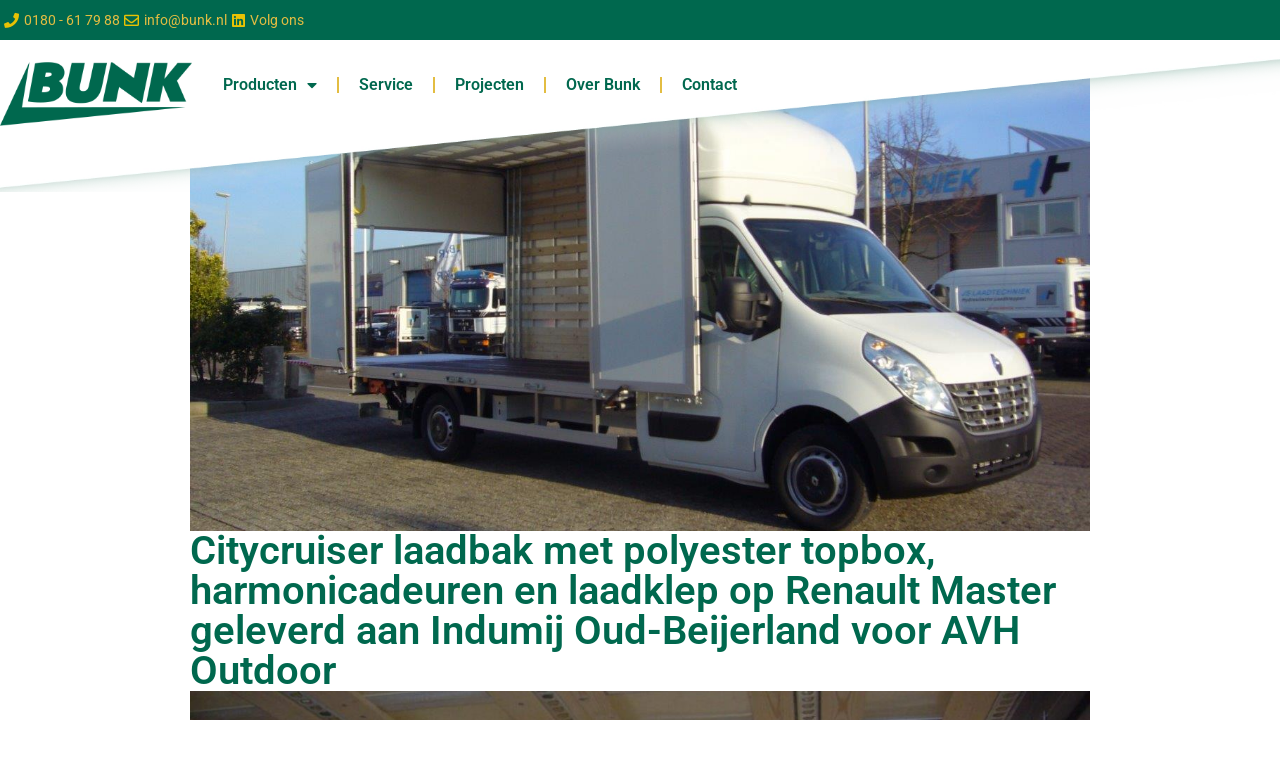

--- FILE ---
content_type: text/html; charset=UTF-8
request_url: https://www.bunk.nl/citycruiser-laadbak-met-polyester-topbox-harmonicadeuren-en-laadklep-op-renault-master-geleverd-aan-indumij-oud-beijerland-voor-avh-outdoor/
body_size: 11784
content:
<!doctype html>
<html lang="nl-NL">
<head>
	<meta charset="UTF-8">
	<meta name="viewport" content="width=device-width, initial-scale=1">
	<link rel="profile" href="https://gmpg.org/xfn/11">
	<title>Citycruiser laadbak met polyester topbox, harmonicadeuren en laadklep op Renault Master geleverd aan Indumij Oud-Beijerland voor AVH Outdoor &#8211; Bunk</title>
<meta name='robots' content='max-image-preview:large' />
	<style>img:is([sizes="auto" i], [sizes^="auto," i]) { contain-intrinsic-size: 3000px 1500px }</style>
	<link rel="alternate" type="application/rss+xml" title="Bunk &raquo; feed" href="https://www.bunk.nl/feed/" />
<link rel="alternate" type="application/rss+xml" title="Bunk &raquo; reacties feed" href="https://www.bunk.nl/comments/feed/" />
<link rel="alternate" type="application/rss+xml" title="Bunk &raquo; Citycruiser laadbak met polyester topbox, harmonicadeuren en laadklep op Renault Master geleverd aan Indumij Oud-Beijerland voor AVH Outdoor reacties feed" href="https://www.bunk.nl/citycruiser-laadbak-met-polyester-topbox-harmonicadeuren-en-laadklep-op-renault-master-geleverd-aan-indumij-oud-beijerland-voor-avh-outdoor/feed/" />
<script>
window._wpemojiSettings = {"baseUrl":"https:\/\/s.w.org\/images\/core\/emoji\/16.0.1\/72x72\/","ext":".png","svgUrl":"https:\/\/s.w.org\/images\/core\/emoji\/16.0.1\/svg\/","svgExt":".svg","source":{"concatemoji":"https:\/\/www.bunk.nl\/wp-includes\/js\/wp-emoji-release.min.js?ver=6.8.3"}};
/*! This file is auto-generated */
!function(s,n){var o,i,e;function c(e){try{var t={supportTests:e,timestamp:(new Date).valueOf()};sessionStorage.setItem(o,JSON.stringify(t))}catch(e){}}function p(e,t,n){e.clearRect(0,0,e.canvas.width,e.canvas.height),e.fillText(t,0,0);var t=new Uint32Array(e.getImageData(0,0,e.canvas.width,e.canvas.height).data),a=(e.clearRect(0,0,e.canvas.width,e.canvas.height),e.fillText(n,0,0),new Uint32Array(e.getImageData(0,0,e.canvas.width,e.canvas.height).data));return t.every(function(e,t){return e===a[t]})}function u(e,t){e.clearRect(0,0,e.canvas.width,e.canvas.height),e.fillText(t,0,0);for(var n=e.getImageData(16,16,1,1),a=0;a<n.data.length;a++)if(0!==n.data[a])return!1;return!0}function f(e,t,n,a){switch(t){case"flag":return n(e,"\ud83c\udff3\ufe0f\u200d\u26a7\ufe0f","\ud83c\udff3\ufe0f\u200b\u26a7\ufe0f")?!1:!n(e,"\ud83c\udde8\ud83c\uddf6","\ud83c\udde8\u200b\ud83c\uddf6")&&!n(e,"\ud83c\udff4\udb40\udc67\udb40\udc62\udb40\udc65\udb40\udc6e\udb40\udc67\udb40\udc7f","\ud83c\udff4\u200b\udb40\udc67\u200b\udb40\udc62\u200b\udb40\udc65\u200b\udb40\udc6e\u200b\udb40\udc67\u200b\udb40\udc7f");case"emoji":return!a(e,"\ud83e\udedf")}return!1}function g(e,t,n,a){var r="undefined"!=typeof WorkerGlobalScope&&self instanceof WorkerGlobalScope?new OffscreenCanvas(300,150):s.createElement("canvas"),o=r.getContext("2d",{willReadFrequently:!0}),i=(o.textBaseline="top",o.font="600 32px Arial",{});return e.forEach(function(e){i[e]=t(o,e,n,a)}),i}function t(e){var t=s.createElement("script");t.src=e,t.defer=!0,s.head.appendChild(t)}"undefined"!=typeof Promise&&(o="wpEmojiSettingsSupports",i=["flag","emoji"],n.supports={everything:!0,everythingExceptFlag:!0},e=new Promise(function(e){s.addEventListener("DOMContentLoaded",e,{once:!0})}),new Promise(function(t){var n=function(){try{var e=JSON.parse(sessionStorage.getItem(o));if("object"==typeof e&&"number"==typeof e.timestamp&&(new Date).valueOf()<e.timestamp+604800&&"object"==typeof e.supportTests)return e.supportTests}catch(e){}return null}();if(!n){if("undefined"!=typeof Worker&&"undefined"!=typeof OffscreenCanvas&&"undefined"!=typeof URL&&URL.createObjectURL&&"undefined"!=typeof Blob)try{var e="postMessage("+g.toString()+"("+[JSON.stringify(i),f.toString(),p.toString(),u.toString()].join(",")+"));",a=new Blob([e],{type:"text/javascript"}),r=new Worker(URL.createObjectURL(a),{name:"wpTestEmojiSupports"});return void(r.onmessage=function(e){c(n=e.data),r.terminate(),t(n)})}catch(e){}c(n=g(i,f,p,u))}t(n)}).then(function(e){for(var t in e)n.supports[t]=e[t],n.supports.everything=n.supports.everything&&n.supports[t],"flag"!==t&&(n.supports.everythingExceptFlag=n.supports.everythingExceptFlag&&n.supports[t]);n.supports.everythingExceptFlag=n.supports.everythingExceptFlag&&!n.supports.flag,n.DOMReady=!1,n.readyCallback=function(){n.DOMReady=!0}}).then(function(){return e}).then(function(){var e;n.supports.everything||(n.readyCallback(),(e=n.source||{}).concatemoji?t(e.concatemoji):e.wpemoji&&e.twemoji&&(t(e.twemoji),t(e.wpemoji)))}))}((window,document),window._wpemojiSettings);
</script>
<style id='wp-emoji-styles-inline-css'>

	img.wp-smiley, img.emoji {
		display: inline !important;
		border: none !important;
		box-shadow: none !important;
		height: 1em !important;
		width: 1em !important;
		margin: 0 0.07em !important;
		vertical-align: -0.1em !important;
		background: none !important;
		padding: 0 !important;
	}
</style>
<link rel='stylesheet' id='wp-block-library-css' href='https://www.bunk.nl/wp-includes/css/dist/block-library/style.min.css?ver=6.8.3' media='all' />
<style id='global-styles-inline-css'>
:root{--wp--preset--aspect-ratio--square: 1;--wp--preset--aspect-ratio--4-3: 4/3;--wp--preset--aspect-ratio--3-4: 3/4;--wp--preset--aspect-ratio--3-2: 3/2;--wp--preset--aspect-ratio--2-3: 2/3;--wp--preset--aspect-ratio--16-9: 16/9;--wp--preset--aspect-ratio--9-16: 9/16;--wp--preset--color--black: #000000;--wp--preset--color--cyan-bluish-gray: #abb8c3;--wp--preset--color--white: #ffffff;--wp--preset--color--pale-pink: #f78da7;--wp--preset--color--vivid-red: #cf2e2e;--wp--preset--color--luminous-vivid-orange: #ff6900;--wp--preset--color--luminous-vivid-amber: #fcb900;--wp--preset--color--light-green-cyan: #7bdcb5;--wp--preset--color--vivid-green-cyan: #00d084;--wp--preset--color--pale-cyan-blue: #8ed1fc;--wp--preset--color--vivid-cyan-blue: #0693e3;--wp--preset--color--vivid-purple: #9b51e0;--wp--preset--gradient--vivid-cyan-blue-to-vivid-purple: linear-gradient(135deg,rgba(6,147,227,1) 0%,rgb(155,81,224) 100%);--wp--preset--gradient--light-green-cyan-to-vivid-green-cyan: linear-gradient(135deg,rgb(122,220,180) 0%,rgb(0,208,130) 100%);--wp--preset--gradient--luminous-vivid-amber-to-luminous-vivid-orange: linear-gradient(135deg,rgba(252,185,0,1) 0%,rgba(255,105,0,1) 100%);--wp--preset--gradient--luminous-vivid-orange-to-vivid-red: linear-gradient(135deg,rgba(255,105,0,1) 0%,rgb(207,46,46) 100%);--wp--preset--gradient--very-light-gray-to-cyan-bluish-gray: linear-gradient(135deg,rgb(238,238,238) 0%,rgb(169,184,195) 100%);--wp--preset--gradient--cool-to-warm-spectrum: linear-gradient(135deg,rgb(74,234,220) 0%,rgb(151,120,209) 20%,rgb(207,42,186) 40%,rgb(238,44,130) 60%,rgb(251,105,98) 80%,rgb(254,248,76) 100%);--wp--preset--gradient--blush-light-purple: linear-gradient(135deg,rgb(255,206,236) 0%,rgb(152,150,240) 100%);--wp--preset--gradient--blush-bordeaux: linear-gradient(135deg,rgb(254,205,165) 0%,rgb(254,45,45) 50%,rgb(107,0,62) 100%);--wp--preset--gradient--luminous-dusk: linear-gradient(135deg,rgb(255,203,112) 0%,rgb(199,81,192) 50%,rgb(65,88,208) 100%);--wp--preset--gradient--pale-ocean: linear-gradient(135deg,rgb(255,245,203) 0%,rgb(182,227,212) 50%,rgb(51,167,181) 100%);--wp--preset--gradient--electric-grass: linear-gradient(135deg,rgb(202,248,128) 0%,rgb(113,206,126) 100%);--wp--preset--gradient--midnight: linear-gradient(135deg,rgb(2,3,129) 0%,rgb(40,116,252) 100%);--wp--preset--font-size--small: 13px;--wp--preset--font-size--medium: 20px;--wp--preset--font-size--large: 36px;--wp--preset--font-size--x-large: 42px;--wp--preset--spacing--20: 0.44rem;--wp--preset--spacing--30: 0.67rem;--wp--preset--spacing--40: 1rem;--wp--preset--spacing--50: 1.5rem;--wp--preset--spacing--60: 2.25rem;--wp--preset--spacing--70: 3.38rem;--wp--preset--spacing--80: 5.06rem;--wp--preset--shadow--natural: 6px 6px 9px rgba(0, 0, 0, 0.2);--wp--preset--shadow--deep: 12px 12px 50px rgba(0, 0, 0, 0.4);--wp--preset--shadow--sharp: 6px 6px 0px rgba(0, 0, 0, 0.2);--wp--preset--shadow--outlined: 6px 6px 0px -3px rgba(255, 255, 255, 1), 6px 6px rgba(0, 0, 0, 1);--wp--preset--shadow--crisp: 6px 6px 0px rgba(0, 0, 0, 1);}:root { --wp--style--global--content-size: 800px;--wp--style--global--wide-size: 1200px; }:where(body) { margin: 0; }.wp-site-blocks > .alignleft { float: left; margin-right: 2em; }.wp-site-blocks > .alignright { float: right; margin-left: 2em; }.wp-site-blocks > .aligncenter { justify-content: center; margin-left: auto; margin-right: auto; }:where(.wp-site-blocks) > * { margin-block-start: 24px; margin-block-end: 0; }:where(.wp-site-blocks) > :first-child { margin-block-start: 0; }:where(.wp-site-blocks) > :last-child { margin-block-end: 0; }:root { --wp--style--block-gap: 24px; }:root :where(.is-layout-flow) > :first-child{margin-block-start: 0;}:root :where(.is-layout-flow) > :last-child{margin-block-end: 0;}:root :where(.is-layout-flow) > *{margin-block-start: 24px;margin-block-end: 0;}:root :where(.is-layout-constrained) > :first-child{margin-block-start: 0;}:root :where(.is-layout-constrained) > :last-child{margin-block-end: 0;}:root :where(.is-layout-constrained) > *{margin-block-start: 24px;margin-block-end: 0;}:root :where(.is-layout-flex){gap: 24px;}:root :where(.is-layout-grid){gap: 24px;}.is-layout-flow > .alignleft{float: left;margin-inline-start: 0;margin-inline-end: 2em;}.is-layout-flow > .alignright{float: right;margin-inline-start: 2em;margin-inline-end: 0;}.is-layout-flow > .aligncenter{margin-left: auto !important;margin-right: auto !important;}.is-layout-constrained > .alignleft{float: left;margin-inline-start: 0;margin-inline-end: 2em;}.is-layout-constrained > .alignright{float: right;margin-inline-start: 2em;margin-inline-end: 0;}.is-layout-constrained > .aligncenter{margin-left: auto !important;margin-right: auto !important;}.is-layout-constrained > :where(:not(.alignleft):not(.alignright):not(.alignfull)){max-width: var(--wp--style--global--content-size);margin-left: auto !important;margin-right: auto !important;}.is-layout-constrained > .alignwide{max-width: var(--wp--style--global--wide-size);}body .is-layout-flex{display: flex;}.is-layout-flex{flex-wrap: wrap;align-items: center;}.is-layout-flex > :is(*, div){margin: 0;}body .is-layout-grid{display: grid;}.is-layout-grid > :is(*, div){margin: 0;}body{padding-top: 0px;padding-right: 0px;padding-bottom: 0px;padding-left: 0px;}a:where(:not(.wp-element-button)){text-decoration: underline;}:root :where(.wp-element-button, .wp-block-button__link){background-color: #32373c;border-width: 0;color: #fff;font-family: inherit;font-size: inherit;line-height: inherit;padding: calc(0.667em + 2px) calc(1.333em + 2px);text-decoration: none;}.has-black-color{color: var(--wp--preset--color--black) !important;}.has-cyan-bluish-gray-color{color: var(--wp--preset--color--cyan-bluish-gray) !important;}.has-white-color{color: var(--wp--preset--color--white) !important;}.has-pale-pink-color{color: var(--wp--preset--color--pale-pink) !important;}.has-vivid-red-color{color: var(--wp--preset--color--vivid-red) !important;}.has-luminous-vivid-orange-color{color: var(--wp--preset--color--luminous-vivid-orange) !important;}.has-luminous-vivid-amber-color{color: var(--wp--preset--color--luminous-vivid-amber) !important;}.has-light-green-cyan-color{color: var(--wp--preset--color--light-green-cyan) !important;}.has-vivid-green-cyan-color{color: var(--wp--preset--color--vivid-green-cyan) !important;}.has-pale-cyan-blue-color{color: var(--wp--preset--color--pale-cyan-blue) !important;}.has-vivid-cyan-blue-color{color: var(--wp--preset--color--vivid-cyan-blue) !important;}.has-vivid-purple-color{color: var(--wp--preset--color--vivid-purple) !important;}.has-black-background-color{background-color: var(--wp--preset--color--black) !important;}.has-cyan-bluish-gray-background-color{background-color: var(--wp--preset--color--cyan-bluish-gray) !important;}.has-white-background-color{background-color: var(--wp--preset--color--white) !important;}.has-pale-pink-background-color{background-color: var(--wp--preset--color--pale-pink) !important;}.has-vivid-red-background-color{background-color: var(--wp--preset--color--vivid-red) !important;}.has-luminous-vivid-orange-background-color{background-color: var(--wp--preset--color--luminous-vivid-orange) !important;}.has-luminous-vivid-amber-background-color{background-color: var(--wp--preset--color--luminous-vivid-amber) !important;}.has-light-green-cyan-background-color{background-color: var(--wp--preset--color--light-green-cyan) !important;}.has-vivid-green-cyan-background-color{background-color: var(--wp--preset--color--vivid-green-cyan) !important;}.has-pale-cyan-blue-background-color{background-color: var(--wp--preset--color--pale-cyan-blue) !important;}.has-vivid-cyan-blue-background-color{background-color: var(--wp--preset--color--vivid-cyan-blue) !important;}.has-vivid-purple-background-color{background-color: var(--wp--preset--color--vivid-purple) !important;}.has-black-border-color{border-color: var(--wp--preset--color--black) !important;}.has-cyan-bluish-gray-border-color{border-color: var(--wp--preset--color--cyan-bluish-gray) !important;}.has-white-border-color{border-color: var(--wp--preset--color--white) !important;}.has-pale-pink-border-color{border-color: var(--wp--preset--color--pale-pink) !important;}.has-vivid-red-border-color{border-color: var(--wp--preset--color--vivid-red) !important;}.has-luminous-vivid-orange-border-color{border-color: var(--wp--preset--color--luminous-vivid-orange) !important;}.has-luminous-vivid-amber-border-color{border-color: var(--wp--preset--color--luminous-vivid-amber) !important;}.has-light-green-cyan-border-color{border-color: var(--wp--preset--color--light-green-cyan) !important;}.has-vivid-green-cyan-border-color{border-color: var(--wp--preset--color--vivid-green-cyan) !important;}.has-pale-cyan-blue-border-color{border-color: var(--wp--preset--color--pale-cyan-blue) !important;}.has-vivid-cyan-blue-border-color{border-color: var(--wp--preset--color--vivid-cyan-blue) !important;}.has-vivid-purple-border-color{border-color: var(--wp--preset--color--vivid-purple) !important;}.has-vivid-cyan-blue-to-vivid-purple-gradient-background{background: var(--wp--preset--gradient--vivid-cyan-blue-to-vivid-purple) !important;}.has-light-green-cyan-to-vivid-green-cyan-gradient-background{background: var(--wp--preset--gradient--light-green-cyan-to-vivid-green-cyan) !important;}.has-luminous-vivid-amber-to-luminous-vivid-orange-gradient-background{background: var(--wp--preset--gradient--luminous-vivid-amber-to-luminous-vivid-orange) !important;}.has-luminous-vivid-orange-to-vivid-red-gradient-background{background: var(--wp--preset--gradient--luminous-vivid-orange-to-vivid-red) !important;}.has-very-light-gray-to-cyan-bluish-gray-gradient-background{background: var(--wp--preset--gradient--very-light-gray-to-cyan-bluish-gray) !important;}.has-cool-to-warm-spectrum-gradient-background{background: var(--wp--preset--gradient--cool-to-warm-spectrum) !important;}.has-blush-light-purple-gradient-background{background: var(--wp--preset--gradient--blush-light-purple) !important;}.has-blush-bordeaux-gradient-background{background: var(--wp--preset--gradient--blush-bordeaux) !important;}.has-luminous-dusk-gradient-background{background: var(--wp--preset--gradient--luminous-dusk) !important;}.has-pale-ocean-gradient-background{background: var(--wp--preset--gradient--pale-ocean) !important;}.has-electric-grass-gradient-background{background: var(--wp--preset--gradient--electric-grass) !important;}.has-midnight-gradient-background{background: var(--wp--preset--gradient--midnight) !important;}.has-small-font-size{font-size: var(--wp--preset--font-size--small) !important;}.has-medium-font-size{font-size: var(--wp--preset--font-size--medium) !important;}.has-large-font-size{font-size: var(--wp--preset--font-size--large) !important;}.has-x-large-font-size{font-size: var(--wp--preset--font-size--x-large) !important;}
:root :where(.wp-block-pullquote){font-size: 1.5em;line-height: 1.6;}
</style>
<link rel='stylesheet' id='wpa-css-css' href='https://www.bunk.nl/wp-content/plugins/honeypot/includes/css/wpa.css?ver=2.3.04' media='all' />
<link rel='stylesheet' id='hello-elementor-css' href='https://www.bunk.nl/wp-content/themes/hello-elementor/assets/css/reset.css?ver=3.4.6' media='all' />
<link rel='stylesheet' id='hello-elementor-theme-style-css' href='https://www.bunk.nl/wp-content/themes/hello-elementor/assets/css/theme.css?ver=3.4.6' media='all' />
<link rel='stylesheet' id='hello-elementor-header-footer-css' href='https://www.bunk.nl/wp-content/themes/hello-elementor/assets/css/header-footer.css?ver=3.4.6' media='all' />
<link rel='stylesheet' id='elementor-frontend-css' href='https://www.bunk.nl/wp-content/plugins/elementor/assets/css/frontend.min.css?ver=3.34.4' media='all' />
<link rel='stylesheet' id='elementor-post-9-css' href='https://www.bunk.nl/wp-content/uploads/elementor/css/post-9.css?ver=1769714251' media='all' />
<link rel='stylesheet' id='widget-icon-list-css' href='https://www.bunk.nl/wp-content/plugins/elementor/assets/css/widget-icon-list.min.css?ver=3.34.4' media='all' />
<link rel='stylesheet' id='widget-image-css' href='https://www.bunk.nl/wp-content/plugins/elementor/assets/css/widget-image.min.css?ver=3.34.4' media='all' />
<link rel='stylesheet' id='widget-nav-menu-css' href='https://www.bunk.nl/wp-content/plugins/elementor-pro/assets/css/widget-nav-menu.min.css?ver=3.34.4' media='all' />
<link rel='stylesheet' id='e-sticky-css' href='https://www.bunk.nl/wp-content/plugins/elementor-pro/assets/css/modules/sticky.min.css?ver=3.34.4' media='all' />
<link rel='stylesheet' id='e-motion-fx-css' href='https://www.bunk.nl/wp-content/plugins/elementor-pro/assets/css/modules/motion-fx.min.css?ver=3.34.4' media='all' />
<link rel='stylesheet' id='e-shapes-css' href='https://www.bunk.nl/wp-content/plugins/elementor/assets/css/conditionals/shapes.min.css?ver=3.34.4' media='all' />
<link rel='stylesheet' id='widget-heading-css' href='https://www.bunk.nl/wp-content/plugins/elementor/assets/css/widget-heading.min.css?ver=3.34.4' media='all' />
<link rel='stylesheet' id='widget-gallery-css' href='https://www.bunk.nl/wp-content/plugins/elementor-pro/assets/css/widget-gallery.min.css?ver=3.34.4' media='all' />
<link rel='stylesheet' id='elementor-gallery-css' href='https://www.bunk.nl/wp-content/plugins/elementor/assets/lib/e-gallery/css/e-gallery.min.css?ver=1.2.0' media='all' />
<link rel='stylesheet' id='e-transitions-css' href='https://www.bunk.nl/wp-content/plugins/elementor-pro/assets/css/conditionals/transitions.min.css?ver=3.34.4' media='all' />
<link rel='stylesheet' id='elementor-icons-css' href='https://www.bunk.nl/wp-content/plugins/elementor/assets/lib/eicons/css/elementor-icons.min.css?ver=5.46.0' media='all' />
<link rel='stylesheet' id='elementor-post-152-css' href='https://www.bunk.nl/wp-content/uploads/elementor/css/post-152.css?ver=1769714251' media='all' />
<link rel='stylesheet' id='elementor-post-410-css' href='https://www.bunk.nl/wp-content/uploads/elementor/css/post-410.css?ver=1769714251' media='all' />
<link rel='stylesheet' id='elementor-post-6411-css' href='https://www.bunk.nl/wp-content/uploads/elementor/css/post-6411.css?ver=1769714298' media='all' />
<link rel='stylesheet' id='hello-elementor-child-style-css' href='https://www.bunk.nl/wp-content/themes/hello-theme-child-master/style.css?ver=1.0.0' media='all' />
<link rel='stylesheet' id='elementor-gf-local-roboto-css' href='https://www.bunk.nl/wp-content/uploads/elementor/google-fonts/css/roboto.css?ver=1744786736' media='all' />
<link rel='stylesheet' id='elementor-gf-local-robotoslab-css' href='https://www.bunk.nl/wp-content/uploads/elementor/google-fonts/css/robotoslab.css?ver=1744786738' media='all' />
<link rel='stylesheet' id='elementor-icons-shared-0-css' href='https://www.bunk.nl/wp-content/plugins/elementor/assets/lib/font-awesome/css/fontawesome.min.css?ver=5.15.3' media='all' />
<link rel='stylesheet' id='elementor-icons-fa-solid-css' href='https://www.bunk.nl/wp-content/plugins/elementor/assets/lib/font-awesome/css/solid.min.css?ver=5.15.3' media='all' />
<link rel='stylesheet' id='elementor-icons-fa-regular-css' href='https://www.bunk.nl/wp-content/plugins/elementor/assets/lib/font-awesome/css/regular.min.css?ver=5.15.3' media='all' />
<link rel='stylesheet' id='elementor-icons-fa-brands-css' href='https://www.bunk.nl/wp-content/plugins/elementor/assets/lib/font-awesome/css/brands.min.css?ver=5.15.3' media='all' />
<script src="https://www.bunk.nl/wp-includes/js/jquery/jquery.min.js?ver=3.7.1" id="jquery-core-js"></script>
<script src="https://www.bunk.nl/wp-includes/js/jquery/jquery-migrate.min.js?ver=3.4.1" id="jquery-migrate-js"></script>
<link rel="https://api.w.org/" href="https://www.bunk.nl/wp-json/" /><link rel="alternate" title="JSON" type="application/json" href="https://www.bunk.nl/wp-json/wp/v2/posts/3617" /><link rel="EditURI" type="application/rsd+xml" title="RSD" href="https://www.bunk.nl/xmlrpc.php?rsd" />
<meta name="generator" content="WordPress 6.8.3" />
<link rel="canonical" href="https://www.bunk.nl/citycruiser-laadbak-met-polyester-topbox-harmonicadeuren-en-laadklep-op-renault-master-geleverd-aan-indumij-oud-beijerland-voor-avh-outdoor/" />
<link rel='shortlink' href='https://www.bunk.nl/?p=3617' />
<link rel="alternate" title="oEmbed (JSON)" type="application/json+oembed" href="https://www.bunk.nl/wp-json/oembed/1.0/embed?url=https%3A%2F%2Fwww.bunk.nl%2Fcitycruiser-laadbak-met-polyester-topbox-harmonicadeuren-en-laadklep-op-renault-master-geleverd-aan-indumij-oud-beijerland-voor-avh-outdoor%2F" />
<link rel="alternate" title="oEmbed (XML)" type="text/xml+oembed" href="https://www.bunk.nl/wp-json/oembed/1.0/embed?url=https%3A%2F%2Fwww.bunk.nl%2Fcitycruiser-laadbak-met-polyester-topbox-harmonicadeuren-en-laadklep-op-renault-master-geleverd-aan-indumij-oud-beijerland-voor-avh-outdoor%2F&#038;format=xml" />
<meta name="generator" content="Elementor 3.34.4; features: additional_custom_breakpoints; settings: css_print_method-external, google_font-enabled, font_display-auto">
			<style>
				.e-con.e-parent:nth-of-type(n+4):not(.e-lazyloaded):not(.e-no-lazyload),
				.e-con.e-parent:nth-of-type(n+4):not(.e-lazyloaded):not(.e-no-lazyload) * {
					background-image: none !important;
				}
				@media screen and (max-height: 1024px) {
					.e-con.e-parent:nth-of-type(n+3):not(.e-lazyloaded):not(.e-no-lazyload),
					.e-con.e-parent:nth-of-type(n+3):not(.e-lazyloaded):not(.e-no-lazyload) * {
						background-image: none !important;
					}
				}
				@media screen and (max-height: 640px) {
					.e-con.e-parent:nth-of-type(n+2):not(.e-lazyloaded):not(.e-no-lazyload),
					.e-con.e-parent:nth-of-type(n+2):not(.e-lazyloaded):not(.e-no-lazyload) * {
						background-image: none !important;
					}
				}
			</style>
			<link rel="icon" href="https://www.bunk.nl/wp-content/uploads/2025/01/cropped-bunk-carrosserie-en-wagenbouw-2-32x32.png" sizes="32x32" />
<link rel="icon" href="https://www.bunk.nl/wp-content/uploads/2025/01/cropped-bunk-carrosserie-en-wagenbouw-2-192x192.png" sizes="192x192" />
<link rel="apple-touch-icon" href="https://www.bunk.nl/wp-content/uploads/2025/01/cropped-bunk-carrosserie-en-wagenbouw-2-180x180.png" />
<meta name="msapplication-TileImage" content="https://www.bunk.nl/wp-content/uploads/2025/01/cropped-bunk-carrosserie-en-wagenbouw-2-270x270.png" />
</head>
<body class="wp-singular post-template-default single single-post postid-3617 single-format-standard wp-custom-logo wp-embed-responsive wp-theme-hello-elementor wp-child-theme-hello-theme-child-master hello-elementor-default elementor-default elementor-kit-9 elementor-page-6411">


<a class="skip-link screen-reader-text" href="#content">Ga naar de inhoud</a>

		<header data-elementor-type="header" data-elementor-id="152" class="elementor elementor-152 elementor-location-header" data-elementor-post-type="elementor_library">
			<div class="elementor-element elementor-element-917cfd8 elementor-hidden-mobile e-flex e-con-boxed e-con e-parent" data-id="917cfd8" data-element_type="container" data-settings="{&quot;background_background&quot;:&quot;classic&quot;}">
					<div class="e-con-inner">
		<div class="elementor-element elementor-element-eb37f3e e-con-full e-flex e-con e-child" data-id="eb37f3e" data-element_type="container">
				<div class="elementor-element elementor-element-4738331 elementor-icon-list--layout-inline elementor-mobile-align-center elementor-hidden-phone elementor-align-end elementor-list-item-link-full_width elementor-widget elementor-widget-icon-list" data-id="4738331" data-element_type="widget" data-widget_type="icon-list.default">
				<div class="elementor-widget-container">
							<ul class="elementor-icon-list-items elementor-inline-items">
							<li class="elementor-icon-list-item elementor-inline-item">
											<a href="tel:0180617988">

												<span class="elementor-icon-list-icon">
							<i aria-hidden="true" class="fas fa-phone"></i>						</span>
										<span class="elementor-icon-list-text">0180 - 61 79 88</span>
											</a>
									</li>
								<li class="elementor-icon-list-item elementor-inline-item">
											<a href="mailto:info@bunk.nl">

												<span class="elementor-icon-list-icon">
							<i aria-hidden="true" class="far fa-envelope"></i>						</span>
										<span class="elementor-icon-list-text">info@bunk.nl</span>
											</a>
									</li>
								<li class="elementor-icon-list-item elementor-inline-item">
											<a href="https://www.linkedin.com/company/bunk-carrosserie-&#038;wagenbouw-bv" target="_blank">

												<span class="elementor-icon-list-icon">
							<i aria-hidden="true" class="fab fa-linkedin"></i>						</span>
										<span class="elementor-icon-list-text">Volg ons</span>
											</a>
									</li>
						</ul>
						</div>
				</div>
				</div>
					</div>
				</div>
		<div class="elementor-element elementor-element-9885f4b e-flex e-con-boxed e-con e-parent" data-id="9885f4b" data-element_type="container" data-settings="{&quot;sticky&quot;:&quot;top&quot;,&quot;background_background&quot;:&quot;classic&quot;,&quot;background_motion_fx_motion_fx_scrolling&quot;:&quot;yes&quot;,&quot;background_motion_fx_range&quot;:&quot;page&quot;,&quot;background_motion_fx_devices&quot;:[&quot;desktop&quot;,&quot;tablet&quot;,&quot;mobile&quot;],&quot;sticky_on&quot;:[&quot;desktop&quot;,&quot;tablet&quot;,&quot;mobile&quot;],&quot;sticky_offset&quot;:0,&quot;sticky_effects_offset&quot;:0,&quot;sticky_anchor_link_offset&quot;:0}">
					<div class="e-con-inner">
		<div class="elementor-element elementor-element-405abe6 e-con-full e-flex e-con e-child" data-id="405abe6" data-element_type="container">
		<div class="elementor-element elementor-element-db2d115 e-con-full e-flex e-con e-child" data-id="db2d115" data-element_type="container">
				<div class="elementor-element elementor-element-6f38b7a elementor-widget elementor-widget-theme-site-logo elementor-widget-image" data-id="6f38b7a" data-element_type="widget" data-widget_type="theme-site-logo.default">
				<div class="elementor-widget-container">
											<a href="https://www.bunk.nl">
			<img fetchpriority="high" width="546" height="182" src="https://www.bunk.nl/wp-content/uploads/2022/11/Logo-Bunk.png" class="attachment-full size-full wp-image-18" alt="" srcset="https://www.bunk.nl/wp-content/uploads/2022/11/Logo-Bunk.png 546w, https://www.bunk.nl/wp-content/uploads/2022/11/Logo-Bunk-300x100.png 300w" sizes="(max-width: 546px) 100vw, 546px" />				</a>
											</div>
				</div>
				</div>
		<div class="elementor-element elementor-element-2f6e01d e-con-full e-flex e-con e-child" data-id="2f6e01d" data-element_type="container">
				<div class="elementor-element elementor-element-e91fe04 elementor-nav-menu--dropdown-tablet elementor-nav-menu__text-align-aside elementor-nav-menu--toggle elementor-nav-menu--burger elementor-widget elementor-widget-nav-menu" data-id="e91fe04" data-element_type="widget" data-settings="{&quot;layout&quot;:&quot;horizontal&quot;,&quot;submenu_icon&quot;:{&quot;value&quot;:&quot;&lt;i class=\&quot;fas fa-caret-down\&quot; aria-hidden=\&quot;true\&quot;&gt;&lt;\/i&gt;&quot;,&quot;library&quot;:&quot;fa-solid&quot;},&quot;toggle&quot;:&quot;burger&quot;}" data-widget_type="nav-menu.default">
				<div class="elementor-widget-container">
								<nav aria-label="Menu" class="elementor-nav-menu--main elementor-nav-menu__container elementor-nav-menu--layout-horizontal e--pointer-underline e--animation-fade">
				<ul id="menu-1-e91fe04" class="elementor-nav-menu"><li class="menu-item menu-item-type-post_type menu-item-object-page menu-item-has-children menu-item-652"><a href="https://www.bunk.nl/producten/" class="elementor-item">Producten</a>
<ul class="sub-menu elementor-nav-menu--dropdown">
	<li class="menu-item menu-item-type-post_type menu-item-object-leveringsprogramma menu-item-574"><a href="https://www.bunk.nl/leveringsprogramma/aanhangwagens/" class="elementor-sub-item">Aanhangwagens</a></li>
	<li class="menu-item menu-item-type-post_type menu-item-object-leveringsprogramma menu-item-1309"><a href="https://www.bunk.nl/leveringsprogramma/be-opleggers/" class="elementor-sub-item">BE opleggers</a></li>
	<li class="menu-item menu-item-type-post_type menu-item-object-leveringsprogramma menu-item-1317"><a href="https://www.bunk.nl/leveringsprogramma/elektrische-voertuigen/" class="elementor-sub-item">Elektrische voertuig­en</a></li>
	<li class="menu-item menu-item-type-post_type menu-item-object-leveringsprogramma menu-item-1310"><a href="https://www.bunk.nl/leveringsprogramma/plussystemen-clixtar/" class="elementor-sub-item">Plussystemen/Clixtar</a></li>
	<li class="menu-item menu-item-type-post_type menu-item-object-leveringsprogramma menu-item-1311"><a href="https://www.bunk.nl/leveringsprogramma/citybox/" class="elementor-sub-item">CityBOX</a></li>
	<li class="menu-item menu-item-type-post_type menu-item-object-leveringsprogramma menu-item-1312"><a href="https://www.bunk.nl/leveringsprogramma/gesloten-laadbakken/" class="elementor-sub-item">Gesloten laadbakken</a></li>
	<li class="menu-item menu-item-type-post_type menu-item-object-leveringsprogramma menu-item-1313"><a href="https://www.bunk.nl/leveringsprogramma/open-laadbakken/" class="elementor-sub-item">Open laadbakken</a></li>
	<li class="menu-item menu-item-type-post_type menu-item-object-leveringsprogramma menu-item-1314"><a href="https://www.bunk.nl/leveringsprogramma/geconditioneerd-vervoer/" class="elementor-sub-item">Geconditioneerd vervoer</a></li>
	<li class="menu-item menu-item-type-post_type menu-item-object-leveringsprogramma menu-item-1315"><a href="https://www.bunk.nl/leveringsprogramma/laadkleppen/" class="elementor-sub-item">Laadkleppen</a></li>
	<li class="menu-item menu-item-type-post_type menu-item-object-leveringsprogramma menu-item-1316"><a href="https://www.bunk.nl/leveringsprogramma/specials/" class="elementor-sub-item">Specials</a></li>
</ul>
</li>
<li class="menu-item menu-item-type-post_type menu-item-object-page menu-item-662"><a href="https://www.bunk.nl/service/" class="elementor-item">Service</a></li>
<li class="menu-item menu-item-type-post_type menu-item-object-page menu-item-1059"><a href="https://www.bunk.nl/projecten/" class="elementor-item">Projecten</a></li>
<li class="menu-item menu-item-type-post_type menu-item-object-page menu-item-632"><a href="https://www.bunk.nl/over-bunk/" class="elementor-item">Over Bunk</a></li>
<li class="menu-item menu-item-type-post_type menu-item-object-page menu-item-619"><a href="https://www.bunk.nl/contact/" class="elementor-item">Contact</a></li>
</ul>			</nav>
					<div class="elementor-menu-toggle" role="button" tabindex="0" aria-label="Menu toggle" aria-expanded="false">
			<i aria-hidden="true" role="presentation" class="elementor-menu-toggle__icon--open eicon-menu-bar"></i><i aria-hidden="true" role="presentation" class="elementor-menu-toggle__icon--close eicon-close"></i>		</div>
					<nav class="elementor-nav-menu--dropdown elementor-nav-menu__container" aria-hidden="true">
				<ul id="menu-2-e91fe04" class="elementor-nav-menu"><li class="menu-item menu-item-type-post_type menu-item-object-page menu-item-has-children menu-item-652"><a href="https://www.bunk.nl/producten/" class="elementor-item" tabindex="-1">Producten</a>
<ul class="sub-menu elementor-nav-menu--dropdown">
	<li class="menu-item menu-item-type-post_type menu-item-object-leveringsprogramma menu-item-574"><a href="https://www.bunk.nl/leveringsprogramma/aanhangwagens/" class="elementor-sub-item" tabindex="-1">Aanhangwagens</a></li>
	<li class="menu-item menu-item-type-post_type menu-item-object-leveringsprogramma menu-item-1309"><a href="https://www.bunk.nl/leveringsprogramma/be-opleggers/" class="elementor-sub-item" tabindex="-1">BE opleggers</a></li>
	<li class="menu-item menu-item-type-post_type menu-item-object-leveringsprogramma menu-item-1317"><a href="https://www.bunk.nl/leveringsprogramma/elektrische-voertuigen/" class="elementor-sub-item" tabindex="-1">Elektrische voertuig­en</a></li>
	<li class="menu-item menu-item-type-post_type menu-item-object-leveringsprogramma menu-item-1310"><a href="https://www.bunk.nl/leveringsprogramma/plussystemen-clixtar/" class="elementor-sub-item" tabindex="-1">Plussystemen/Clixtar</a></li>
	<li class="menu-item menu-item-type-post_type menu-item-object-leveringsprogramma menu-item-1311"><a href="https://www.bunk.nl/leveringsprogramma/citybox/" class="elementor-sub-item" tabindex="-1">CityBOX</a></li>
	<li class="menu-item menu-item-type-post_type menu-item-object-leveringsprogramma menu-item-1312"><a href="https://www.bunk.nl/leveringsprogramma/gesloten-laadbakken/" class="elementor-sub-item" tabindex="-1">Gesloten laadbakken</a></li>
	<li class="menu-item menu-item-type-post_type menu-item-object-leveringsprogramma menu-item-1313"><a href="https://www.bunk.nl/leveringsprogramma/open-laadbakken/" class="elementor-sub-item" tabindex="-1">Open laadbakken</a></li>
	<li class="menu-item menu-item-type-post_type menu-item-object-leveringsprogramma menu-item-1314"><a href="https://www.bunk.nl/leveringsprogramma/geconditioneerd-vervoer/" class="elementor-sub-item" tabindex="-1">Geconditioneerd vervoer</a></li>
	<li class="menu-item menu-item-type-post_type menu-item-object-leveringsprogramma menu-item-1315"><a href="https://www.bunk.nl/leveringsprogramma/laadkleppen/" class="elementor-sub-item" tabindex="-1">Laadkleppen</a></li>
	<li class="menu-item menu-item-type-post_type menu-item-object-leveringsprogramma menu-item-1316"><a href="https://www.bunk.nl/leveringsprogramma/specials/" class="elementor-sub-item" tabindex="-1">Specials</a></li>
</ul>
</li>
<li class="menu-item menu-item-type-post_type menu-item-object-page menu-item-662"><a href="https://www.bunk.nl/service/" class="elementor-item" tabindex="-1">Service</a></li>
<li class="menu-item menu-item-type-post_type menu-item-object-page menu-item-1059"><a href="https://www.bunk.nl/projecten/" class="elementor-item" tabindex="-1">Projecten</a></li>
<li class="menu-item menu-item-type-post_type menu-item-object-page menu-item-632"><a href="https://www.bunk.nl/over-bunk/" class="elementor-item" tabindex="-1">Over Bunk</a></li>
<li class="menu-item menu-item-type-post_type menu-item-object-page menu-item-619"><a href="https://www.bunk.nl/contact/" class="elementor-item" tabindex="-1">Contact</a></li>
</ul>			</nav>
						</div>
				</div>
				</div>
				</div>
					</div>
				</div>
				</header>
				<div data-elementor-type="single-post" data-elementor-id="6411" class="elementor elementor-6411 elementor-location-single post-3617 post type-post status-publish format-standard has-post-thumbnail hentry category-gesloten-laadbak" data-elementor-post-type="elementor_library">
			<div class="elementor-element elementor-element-c2633fe e-flex e-con-boxed e-con e-parent" data-id="c2633fe" data-element_type="container">
					<div class="e-con-inner">
				<div class="elementor-element elementor-element-846ecb5 elementor-widget elementor-widget-theme-post-featured-image elementor-widget-image" data-id="846ecb5" data-element_type="widget" data-widget_type="theme-post-featured-image.default">
				<div class="elementor-widget-container">
															<img width="1280" height="960" src="https://www.bunk.nl/wp-content/uploads/2013/12/avh-outdoor-7.jpg" class="attachment-full size-full wp-image-3624" alt="" srcset="https://www.bunk.nl/wp-content/uploads/2013/12/avh-outdoor-7.jpg 1280w, https://www.bunk.nl/wp-content/uploads/2013/12/avh-outdoor-7-300x225.jpg 300w, https://www.bunk.nl/wp-content/uploads/2013/12/avh-outdoor-7-1024x768.jpg 1024w, https://www.bunk.nl/wp-content/uploads/2013/12/avh-outdoor-7-768x576.jpg 768w" sizes="(max-width: 1280px) 100vw, 1280px" />															</div>
				</div>
				<div class="elementor-element elementor-element-c2b15e7 elementor-widget elementor-widget-theme-post-title elementor-page-title elementor-widget-heading" data-id="c2b15e7" data-element_type="widget" data-widget_type="theme-post-title.default">
				<div class="elementor-widget-container">
					<h1 class="elementor-heading-title elementor-size-default">Citycruiser laadbak met polyester topbox, harmonicadeuren en laadklep op Renault Master geleverd aan Indumij Oud-Beijerland voor AVH Outdoor</h1>				</div>
				</div>
				<div class="elementor-element elementor-element-cc1e293 elementor-widget elementor-widget-gallery" data-id="cc1e293" data-element_type="widget" data-settings="{&quot;columns&quot;:1,&quot;lazyload&quot;:&quot;yes&quot;,&quot;gallery_layout&quot;:&quot;grid&quot;,&quot;columns_tablet&quot;:2,&quot;columns_mobile&quot;:1,&quot;gap&quot;:{&quot;unit&quot;:&quot;px&quot;,&quot;size&quot;:10,&quot;sizes&quot;:[]},&quot;gap_tablet&quot;:{&quot;unit&quot;:&quot;px&quot;,&quot;size&quot;:10,&quot;sizes&quot;:[]},&quot;gap_mobile&quot;:{&quot;unit&quot;:&quot;px&quot;,&quot;size&quot;:10,&quot;sizes&quot;:[]},&quot;aspect_ratio&quot;:&quot;3:2&quot;,&quot;overlay_background&quot;:&quot;yes&quot;,&quot;content_hover_animation&quot;:&quot;fade-in&quot;}" data-widget_type="gallery.default">
				<div class="elementor-widget-container">
							<div class="elementor-gallery__container">
							<div class="e-gallery-item elementor-gallery-item elementor-animated-content">
					<div class="e-gallery-image elementor-gallery-item__image" data-thumbnail="https://www.bunk.nl/wp-content/uploads/2013/12/avh-outdoor-1-1024x768.jpg" data-width="800" data-height="600" aria-label="" role="img" ></div>
											<div class="elementor-gallery-item__overlay"></div>
														</div>
							<div class="e-gallery-item elementor-gallery-item elementor-animated-content">
					<div class="e-gallery-image elementor-gallery-item__image" data-thumbnail="https://www.bunk.nl/wp-content/uploads/2013/12/avh-outdoor-2-1024x768.jpg" data-width="800" data-height="600" aria-label="" role="img" ></div>
											<div class="elementor-gallery-item__overlay"></div>
														</div>
							<div class="e-gallery-item elementor-gallery-item elementor-animated-content">
					<div class="e-gallery-image elementor-gallery-item__image" data-thumbnail="https://www.bunk.nl/wp-content/uploads/2013/12/avh-outdoor-3-1024x768.jpg" data-width="800" data-height="600" aria-label="" role="img" ></div>
											<div class="elementor-gallery-item__overlay"></div>
														</div>
							<div class="e-gallery-item elementor-gallery-item elementor-animated-content">
					<div class="e-gallery-image elementor-gallery-item__image" data-thumbnail="https://www.bunk.nl/wp-content/uploads/2013/12/avh-outdoor-4-1024x768.jpg" data-width="800" data-height="600" aria-label="" role="img" ></div>
											<div class="elementor-gallery-item__overlay"></div>
														</div>
							<div class="e-gallery-item elementor-gallery-item elementor-animated-content">
					<div class="e-gallery-image elementor-gallery-item__image" data-thumbnail="https://www.bunk.nl/wp-content/uploads/2013/12/avh-outdoor-5-1024x768.jpg" data-width="800" data-height="600" aria-label="" role="img" ></div>
											<div class="elementor-gallery-item__overlay"></div>
														</div>
							<div class="e-gallery-item elementor-gallery-item elementor-animated-content">
					<div class="e-gallery-image elementor-gallery-item__image" data-thumbnail="https://www.bunk.nl/wp-content/uploads/2013/12/avh-outdoor-6-1024x768.jpg" data-width="800" data-height="600" aria-label="" role="img" ></div>
											<div class="elementor-gallery-item__overlay"></div>
														</div>
							<div class="e-gallery-item elementor-gallery-item elementor-animated-content">
					<div class="e-gallery-image elementor-gallery-item__image" data-thumbnail="https://www.bunk.nl/wp-content/uploads/2013/12/avh-outdoor-7-1024x768.jpg" data-width="800" data-height="600" aria-label="" role="img" ></div>
											<div class="elementor-gallery-item__overlay"></div>
														</div>
							<div class="e-gallery-item elementor-gallery-item elementor-animated-content">
					<div class="e-gallery-image elementor-gallery-item__image" data-thumbnail="https://www.bunk.nl/wp-content/uploads/2013/12/avh-outdoor-1-1-1024x768.jpg" data-width="800" data-height="600" aria-label="" role="img" ></div>
											<div class="elementor-gallery-item__overlay"></div>
														</div>
							<div class="e-gallery-item elementor-gallery-item elementor-animated-content">
					<div class="e-gallery-image elementor-gallery-item__image" data-thumbnail="https://www.bunk.nl/wp-content/uploads/2013/12/avh-outdoor-1-1-1024x768.jpg" data-width="800" data-height="600" aria-label="" role="img" ></div>
											<div class="elementor-gallery-item__overlay"></div>
														</div>
							<div class="e-gallery-item elementor-gallery-item elementor-animated-content">
					<div class="e-gallery-image elementor-gallery-item__image" data-thumbnail="https://www.bunk.nl/wp-content/uploads/2013/12/avh-outdoor-2-1024x768.jpg" data-width="800" data-height="600" aria-label="" role="img" ></div>
											<div class="elementor-gallery-item__overlay"></div>
														</div>
							<div class="e-gallery-item elementor-gallery-item elementor-animated-content">
					<div class="e-gallery-image elementor-gallery-item__image" data-thumbnail="https://www.bunk.nl/wp-content/uploads/2013/12/avh-outdoor-2-1024x768.jpg" data-width="800" data-height="600" aria-label="" role="img" ></div>
											<div class="elementor-gallery-item__overlay"></div>
														</div>
							<div class="e-gallery-item elementor-gallery-item elementor-animated-content">
					<div class="e-gallery-image elementor-gallery-item__image" data-thumbnail="https://www.bunk.nl/wp-content/uploads/2013/12/avh-outdoor-3-1024x768.jpg" data-width="800" data-height="600" aria-label="" role="img" ></div>
											<div class="elementor-gallery-item__overlay"></div>
														</div>
							<div class="e-gallery-item elementor-gallery-item elementor-animated-content">
					<div class="e-gallery-image elementor-gallery-item__image" data-thumbnail="https://www.bunk.nl/wp-content/uploads/2013/12/avh-outdoor-3-1-1024x768.jpg" data-width="800" data-height="600" aria-label="" role="img" ></div>
											<div class="elementor-gallery-item__overlay"></div>
														</div>
							<div class="e-gallery-item elementor-gallery-item elementor-animated-content">
					<div class="e-gallery-image elementor-gallery-item__image" data-thumbnail="https://www.bunk.nl/wp-content/uploads/2013/12/avh-outdoor-4-1024x768.jpg" data-width="800" data-height="600" aria-label="" role="img" ></div>
											<div class="elementor-gallery-item__overlay"></div>
														</div>
							<div class="e-gallery-item elementor-gallery-item elementor-animated-content">
					<div class="e-gallery-image elementor-gallery-item__image" data-thumbnail="https://www.bunk.nl/wp-content/uploads/2013/12/avh-outdoor-4-1-1024x768.jpg" data-width="800" data-height="600" aria-label="" role="img" ></div>
											<div class="elementor-gallery-item__overlay"></div>
														</div>
							<div class="e-gallery-item elementor-gallery-item elementor-animated-content">
					<div class="e-gallery-image elementor-gallery-item__image" data-thumbnail="https://www.bunk.nl/wp-content/uploads/2013/12/avh-outdoor-5-1024x768.jpg" data-width="800" data-height="600" aria-label="" role="img" ></div>
											<div class="elementor-gallery-item__overlay"></div>
														</div>
							<div class="e-gallery-item elementor-gallery-item elementor-animated-content">
					<div class="e-gallery-image elementor-gallery-item__image" data-thumbnail="https://www.bunk.nl/wp-content/uploads/2013/12/avh-outdoor-5-1-1024x768.jpg" data-width="800" data-height="600" aria-label="" role="img" ></div>
											<div class="elementor-gallery-item__overlay"></div>
														</div>
							<div class="e-gallery-item elementor-gallery-item elementor-animated-content">
					<div class="e-gallery-image elementor-gallery-item__image" data-thumbnail="https://www.bunk.nl/wp-content/uploads/2013/12/avh-outdoor-6-1-1024x768.jpg" data-width="800" data-height="600" aria-label="" role="img" ></div>
											<div class="elementor-gallery-item__overlay"></div>
														</div>
					</div>
					</div>
				</div>
					</div>
				</div>
				</div>
				<footer data-elementor-type="footer" data-elementor-id="410" class="elementor elementor-410 elementor-location-footer" data-elementor-post-type="elementor_library">
			<div class="elementor-element elementor-element-02b08b7 e-flex e-con-boxed e-con e-parent" data-id="02b08b7" data-element_type="container" data-settings="{&quot;shape_divider_bottom&quot;:&quot;tilt&quot;}">
					<div class="e-con-inner">
				<div class="elementor-shape elementor-shape-bottom" aria-hidden="true" data-negative="false">
			<svg xmlns="http://www.w3.org/2000/svg" viewBox="0 0 1000 100" preserveAspectRatio="none">
	<path class="elementor-shape-fill" d="M0,6V0h1000v100L0,6z"/>
</svg>		</div>
					</div>
				</div>
		<footer class="elementor-element elementor-element-86cc038 e-flex e-con-boxed e-con e-parent" data-id="86cc038" data-element_type="container" data-settings="{&quot;background_background&quot;:&quot;classic&quot;}">
					<div class="e-con-inner">
		<div class="elementor-element elementor-element-66c9721 e-con-full e-flex e-con e-child" data-id="66c9721" data-element_type="container">
				<div class="elementor-element elementor-element-16c6fb4 elementor-widget elementor-widget-image" data-id="16c6fb4" data-element_type="widget" data-widget_type="image.default">
				<div class="elementor-widget-container">
																<a href="https://www.bunk.nl">
							<img width="500" height="166" src="https://www.bunk.nl/wp-content/uploads/2023/05/Bunk-weblogo-DIAP2.webp" class="attachment-full size-full wp-image-1212" alt="" srcset="https://www.bunk.nl/wp-content/uploads/2023/05/Bunk-weblogo-DIAP2.webp 500w, https://www.bunk.nl/wp-content/uploads/2023/05/Bunk-weblogo-DIAP2-300x100.webp 300w" sizes="(max-width: 500px) 100vw, 500px" />								</a>
															</div>
				</div>
				</div>
		<div class="elementor-element elementor-element-3dde8464 e-con-full e-flex e-con e-child" data-id="3dde8464" data-element_type="container">
				<div class="elementor-element elementor-element-2ca7459 elementor-widget elementor-widget-text-editor" data-id="2ca7459" data-element_type="widget" data-widget_type="text-editor.default">
				<div class="elementor-widget-container">
									<p><strong>Bunk Carrosserie- &amp; Wagenbouw B.V.</strong><br />Koopliedenweg 21<br />2991 LN Barendrecht</p>								</div>
				</div>
				</div>
		<div class="elementor-element elementor-element-14962835 e-con-full e-flex e-con e-child" data-id="14962835" data-element_type="container">
				<div class="elementor-element elementor-element-e736adf elementor-widget elementor-widget-text-editor" data-id="e736adf" data-element_type="widget" data-widget_type="text-editor.default">
				<div class="elementor-widget-container">
									<p>Telefoon 0180-617988<br>E-mail info@bunk.nl</p>								</div>
				</div>
				</div>
		<div class="elementor-element elementor-element-3777932d e-con-full e-flex e-con e-child" data-id="3777932d" data-element_type="container">
				<div class="elementor-element elementor-element-8cc574f elementor-widget elementor-widget-text-editor" data-id="8cc574f" data-element_type="widget" data-widget_type="text-editor.default">
				<div class="elementor-widget-container">
									<p><span style="text-decoration: underline; color: #ffffff;"><a style="color: #ffffff;" href="https://www.google.com/maps?client=safari&amp;sca_esv=d4ebd327ab558639&amp;sxsrf=ADLYWIJqC9OFMvN-ydnwBungIEnvGnJprg:1737628029249&amp;gs_lp=[base64]&amp;um=1&amp;ie=UTF-8&amp;fb=1&amp;gl=nl&amp;sa=X&amp;geocode=KakyLukEMsRHMS-KLMbYweiB&amp;daddr=Koopliedenweg+21,+2991+LN+Barendrecht" target="_blank" rel="noopener">Routebeschrijving</a><br /></span>KVK Rotterdam 24164063<br /><span style="text-decoration: underline;"><span style="color: #ffffff; text-decoration: underline;"><a style="color: #ffffff; text-decoration: underline;" href="https://www.bunk.nl/wp-content/uploads/2025/01/avw-rai-carrosserienl-a4-formaat.pdf" target="_blank" rel="noopener">Algemene voorwaarden</a></span></span></p>								</div>
				</div>
				</div>
					</div>
				</footer>
		<div class="elementor-element elementor-element-413f180 e-flex e-con-boxed e-con e-parent" data-id="413f180" data-element_type="container" data-settings="{&quot;background_background&quot;:&quot;classic&quot;}">
					<div class="e-con-inner">
		<div class="elementor-element elementor-element-b49cfcd e-flex e-con-boxed e-con e-child" data-id="b49cfcd" data-element_type="container">
					<div class="e-con-inner">
				<div class="elementor-element elementor-element-ac19efd elementor-hidden-desktop elementor-hidden-tablet elementor-hidden-mobile elementor-widget elementor-widget-text-editor" data-id="ac19efd" data-element_type="widget" data-widget_type="text-editor.default">
				<div class="elementor-widget-container">
									<p>BE combi oplegger | BE combinatie | BE oplegger | BE trailers | BE-opleggers voorraad | Carrosseriebouw | Open laadbak | Oplegger BE rijbewijs</p>								</div>
				</div>
		<div class="elementor-element elementor-element-00f7072 e-con-full e-flex e-con e-child" data-id="00f7072" data-element_type="container">
				<div class="elementor-element elementor-element-0802870 elementor-widget__width-auto elementor-widget elementor-widget-text-editor" data-id="0802870" data-element_type="widget" data-widget_type="text-editor.default">
				<div class="elementor-widget-container">
									© 2026 Bunk Carrosserie- &amp; Wagenbouw								</div>
				</div>
				</div>
					</div>
				</div>
					</div>
				</div>
				</footer>
		
<script type="speculationrules">
{"prefetch":[{"source":"document","where":{"and":[{"href_matches":"\/*"},{"not":{"href_matches":["\/wp-*.php","\/wp-admin\/*","\/wp-content\/uploads\/*","\/wp-content\/*","\/wp-content\/plugins\/*","\/wp-content\/themes\/hello-theme-child-master\/*","\/wp-content\/themes\/hello-elementor\/*","\/*\\?(.+)"]}},{"not":{"selector_matches":"a[rel~=\"nofollow\"]"}},{"not":{"selector_matches":".no-prefetch, .no-prefetch a"}}]},"eagerness":"conservative"}]}
</script>
			<script>
				const lazyloadRunObserver = () => {
					const lazyloadBackgrounds = document.querySelectorAll( `.e-con.e-parent:not(.e-lazyloaded)` );
					const lazyloadBackgroundObserver = new IntersectionObserver( ( entries ) => {
						entries.forEach( ( entry ) => {
							if ( entry.isIntersecting ) {
								let lazyloadBackground = entry.target;
								if( lazyloadBackground ) {
									lazyloadBackground.classList.add( 'e-lazyloaded' );
								}
								lazyloadBackgroundObserver.unobserve( entry.target );
							}
						});
					}, { rootMargin: '200px 0px 200px 0px' } );
					lazyloadBackgrounds.forEach( ( lazyloadBackground ) => {
						lazyloadBackgroundObserver.observe( lazyloadBackground );
					} );
				};
				const events = [
					'DOMContentLoaded',
					'elementor/lazyload/observe',
				];
				events.forEach( ( event ) => {
					document.addEventListener( event, lazyloadRunObserver );
				} );
			</script>
			<script src="https://www.bunk.nl/wp-content/plugins/honeypot/includes/js/wpa.js?ver=2.3.04" id="wpascript-js"></script>
<script id="wpascript-js-after">
wpa_field_info = {"wpa_field_name":"lyovms1912","wpa_field_value":686237,"wpa_add_test":"no"}
</script>
<script src="https://www.bunk.nl/wp-content/themes/hello-elementor/assets/js/hello-frontend.js?ver=3.4.6" id="hello-theme-frontend-js"></script>
<script src="https://www.bunk.nl/wp-content/plugins/elementor/assets/js/webpack.runtime.min.js?ver=3.34.4" id="elementor-webpack-runtime-js"></script>
<script src="https://www.bunk.nl/wp-content/plugins/elementor/assets/js/frontend-modules.min.js?ver=3.34.4" id="elementor-frontend-modules-js"></script>
<script src="https://www.bunk.nl/wp-includes/js/jquery/ui/core.min.js?ver=1.13.3" id="jquery-ui-core-js"></script>
<script id="elementor-frontend-js-before">
var elementorFrontendConfig = {"environmentMode":{"edit":false,"wpPreview":false,"isScriptDebug":false},"i18n":{"shareOnFacebook":"Deel via Facebook","shareOnTwitter":"Deel via Twitter","pinIt":"Pin dit","download":"Downloaden","downloadImage":"Download afbeelding","fullscreen":"Volledig scherm","zoom":"Zoom","share":"Delen","playVideo":"Video afspelen","previous":"Vorige","next":"Volgende","close":"Sluiten","a11yCarouselPrevSlideMessage":"Vorige slide","a11yCarouselNextSlideMessage":"Volgende slide","a11yCarouselFirstSlideMessage":"Ga naar de eerste slide","a11yCarouselLastSlideMessage":"Ga naar de laatste slide","a11yCarouselPaginationBulletMessage":"Ga naar slide"},"is_rtl":false,"breakpoints":{"xs":0,"sm":480,"md":768,"lg":1025,"xl":1440,"xxl":1600},"responsive":{"breakpoints":{"mobile":{"label":"Mobiel portret","value":767,"default_value":767,"direction":"max","is_enabled":true},"mobile_extra":{"label":"Mobiel landschap","value":880,"default_value":880,"direction":"max","is_enabled":false},"tablet":{"label":"Tablet portret","value":1024,"default_value":1024,"direction":"max","is_enabled":true},"tablet_extra":{"label":"Tablet landschap","value":1200,"default_value":1200,"direction":"max","is_enabled":false},"laptop":{"label":"Laptop","value":1366,"default_value":1366,"direction":"max","is_enabled":false},"widescreen":{"label":"Breedbeeld","value":2400,"default_value":2400,"direction":"min","is_enabled":false}},"hasCustomBreakpoints":false},"version":"3.34.4","is_static":false,"experimentalFeatures":{"additional_custom_breakpoints":true,"container":true,"theme_builder_v2":true,"hello-theme-header-footer":true,"nested-elements":true,"home_screen":true,"global_classes_should_enforce_capabilities":true,"e_variables":true,"cloud-library":true,"e_opt_in_v4_page":true,"e_interactions":true,"e_editor_one":true,"import-export-customization":true,"e_pro_variables":true},"urls":{"assets":"https:\/\/www.bunk.nl\/wp-content\/plugins\/elementor\/assets\/","ajaxurl":"https:\/\/www.bunk.nl\/wp-admin\/admin-ajax.php","uploadUrl":"https:\/\/www.bunk.nl\/wp-content\/uploads"},"nonces":{"floatingButtonsClickTracking":"a5a65ae353"},"swiperClass":"swiper","settings":{"page":[],"editorPreferences":[]},"kit":{"body_background_background":"classic","active_breakpoints":["viewport_mobile","viewport_tablet"],"global_image_lightbox":"yes","lightbox_enable_counter":"yes","lightbox_enable_fullscreen":"yes","lightbox_enable_zoom":"yes","lightbox_enable_share":"yes","lightbox_title_src":"title","lightbox_description_src":"description","hello_header_logo_type":"logo","hello_header_menu_layout":"horizontal"},"post":{"id":3617,"title":"Citycruiser%20laadbak%20met%20polyester%20topbox%2C%20harmonicadeuren%20en%20laadklep%20op%20Renault%20Master%20geleverd%20aan%20Indumij%20Oud-Beijerland%20voor%20AVH%20Outdoor%20%E2%80%93%20Bunk","excerpt":"","featuredImage":"https:\/\/www.bunk.nl\/wp-content\/uploads\/2013\/12\/avh-outdoor-7-1024x768.jpg"}};
</script>
<script src="https://www.bunk.nl/wp-content/plugins/elementor/assets/js/frontend.min.js?ver=3.34.4" id="elementor-frontend-js"></script>
<script src="https://www.bunk.nl/wp-content/plugins/elementor-pro/assets/lib/smartmenus/jquery.smartmenus.min.js?ver=1.2.1" id="smartmenus-js"></script>
<script src="https://www.bunk.nl/wp-content/plugins/elementor-pro/assets/lib/sticky/jquery.sticky.min.js?ver=3.34.4" id="e-sticky-js"></script>
<script src="https://www.bunk.nl/wp-content/plugins/elementor/assets/lib/e-gallery/js/e-gallery.min.js?ver=1.2.0" id="elementor-gallery-js"></script>
<script src="https://www.bunk.nl/wp-content/plugins/elementor-pro/assets/js/webpack-pro.runtime.min.js?ver=3.34.4" id="elementor-pro-webpack-runtime-js"></script>
<script src="https://www.bunk.nl/wp-includes/js/dist/hooks.min.js?ver=4d63a3d491d11ffd8ac6" id="wp-hooks-js"></script>
<script src="https://www.bunk.nl/wp-includes/js/dist/i18n.min.js?ver=5e580eb46a90c2b997e6" id="wp-i18n-js"></script>
<script id="wp-i18n-js-after">
wp.i18n.setLocaleData( { 'text direction\u0004ltr': [ 'ltr' ] } );
</script>
<script id="elementor-pro-frontend-js-before">
var ElementorProFrontendConfig = {"ajaxurl":"https:\/\/www.bunk.nl\/wp-admin\/admin-ajax.php","nonce":"8f3d75ca6b","urls":{"assets":"https:\/\/www.bunk.nl\/wp-content\/plugins\/elementor-pro\/assets\/","rest":"https:\/\/www.bunk.nl\/wp-json\/"},"settings":{"lazy_load_background_images":true},"popup":{"hasPopUps":false},"shareButtonsNetworks":{"facebook":{"title":"Facebook","has_counter":true},"twitter":{"title":"Twitter"},"linkedin":{"title":"LinkedIn","has_counter":true},"pinterest":{"title":"Pinterest","has_counter":true},"reddit":{"title":"Reddit","has_counter":true},"vk":{"title":"VK","has_counter":true},"odnoklassniki":{"title":"OK","has_counter":true},"tumblr":{"title":"Tumblr"},"digg":{"title":"Digg"},"skype":{"title":"Skype"},"stumbleupon":{"title":"StumbleUpon","has_counter":true},"mix":{"title":"Mix"},"telegram":{"title":"Telegram"},"pocket":{"title":"Pocket","has_counter":true},"xing":{"title":"XING","has_counter":true},"whatsapp":{"title":"WhatsApp"},"email":{"title":"Email"},"print":{"title":"Print"},"x-twitter":{"title":"X"},"threads":{"title":"Threads"}},"facebook_sdk":{"lang":"nl_NL","app_id":""},"lottie":{"defaultAnimationUrl":"https:\/\/www.bunk.nl\/wp-content\/plugins\/elementor-pro\/modules\/lottie\/assets\/animations\/default.json"}};
</script>
<script src="https://www.bunk.nl/wp-content/plugins/elementor-pro/assets/js/frontend.min.js?ver=3.34.4" id="elementor-pro-frontend-js"></script>
<script src="https://www.bunk.nl/wp-content/plugins/elementor-pro/assets/js/elements-handlers.min.js?ver=3.34.4" id="pro-elements-handlers-js"></script>

</body>
</html>


--- FILE ---
content_type: text/css
request_url: https://www.bunk.nl/wp-content/uploads/elementor/css/post-410.css?ver=1769714251
body_size: 1417
content:
.elementor-410 .elementor-element.elementor-element-02b08b7{--display:flex;--min-height:66px;--flex-direction:row;--container-widget-width:initial;--container-widget-height:100%;--container-widget-flex-grow:1;--container-widget-align-self:stretch;--flex-wrap-mobile:wrap;}.elementor-410 .elementor-element.elementor-element-02b08b7 > .elementor-shape-bottom .elementor-shape-fill, .elementor-410 .elementor-element.elementor-element-02b08b7 > .e-con-inner > .elementor-shape-bottom .elementor-shape-fill{fill:var( --e-global-color-primary );}.elementor-410 .elementor-element.elementor-element-02b08b7 > .elementor-shape-bottom svg, .elementor-410 .elementor-element.elementor-element-02b08b7 > .e-con-inner > .elementor-shape-bottom svg{height:66px;transform:translateX(-50%) rotateY(180deg);}.elementor-410 .elementor-element.elementor-element-02b08b7 > .elementor-shape-bottom, .elementor-410 .elementor-element.elementor-element-02b08b7 > .e-con-inner > .elementor-shape-bottom{z-index:2;pointer-events:none;}.elementor-410 .elementor-element.elementor-element-86cc038{--display:flex;--flex-direction:row;--container-widget-width:calc( ( 1 - var( --container-widget-flex-grow ) ) * 100% );--container-widget-height:100%;--container-widget-flex-grow:1;--container-widget-align-self:stretch;--flex-wrap-mobile:wrap;--align-items:stretch;--gap:27px 27px;--row-gap:27px;--column-gap:27px;--padding-top:3%;--padding-bottom:2%;--padding-left:0%;--padding-right:0%;}.elementor-410 .elementor-element.elementor-element-86cc038:not(.elementor-motion-effects-element-type-background), .elementor-410 .elementor-element.elementor-element-86cc038 > .elementor-motion-effects-container > .elementor-motion-effects-layer{background-color:#00684E;}.elementor-410 .elementor-element.elementor-element-66c9721{--display:flex;--padding-top:0px;--padding-bottom:0px;--padding-left:0px;--padding-right:0px;}.elementor-410 .elementor-element.elementor-element-66c9721.e-con{--flex-grow:0;--flex-shrink:0;}.elementor-widget-image .widget-image-caption{color:var( --e-global-color-text );font-family:var( --e-global-typography-text-font-family ), Sans-serif;font-weight:var( --e-global-typography-text-font-weight );}.elementor-410 .elementor-element.elementor-element-16c6fb4{text-align:end;}.elementor-410 .elementor-element.elementor-element-16c6fb4 img{width:59%;}.elementor-410 .elementor-element.elementor-element-3dde8464{--display:flex;--gap:10px 10px;--row-gap:10px;--column-gap:10px;--padding-top:0px;--padding-bottom:0px;--padding-left:0px;--padding-right:0px;}.elementor-410 .elementor-element.elementor-element-3dde8464.e-con{--flex-grow:0;--flex-shrink:0;}.elementor-widget-text-editor{font-family:var( --e-global-typography-text-font-family ), Sans-serif;font-weight:var( --e-global-typography-text-font-weight );color:var( --e-global-color-text );}.elementor-widget-text-editor.elementor-drop-cap-view-stacked .elementor-drop-cap{background-color:var( --e-global-color-primary );}.elementor-widget-text-editor.elementor-drop-cap-view-framed .elementor-drop-cap, .elementor-widget-text-editor.elementor-drop-cap-view-default .elementor-drop-cap{color:var( --e-global-color-primary );border-color:var( --e-global-color-primary );}.elementor-410 .elementor-element.elementor-element-2ca7459{color:var( --e-global-color-56b5e5d );}.elementor-410 .elementor-element.elementor-element-14962835{--display:flex;--gap:10px 10px;--row-gap:10px;--column-gap:10px;--padding-top:0px;--padding-bottom:0px;--padding-left:0px;--padding-right:0px;}.elementor-410 .elementor-element.elementor-element-14962835.e-con{--flex-grow:0;--flex-shrink:0;}.elementor-410 .elementor-element.elementor-element-e736adf{color:var( --e-global-color-56b5e5d );}.elementor-410 .elementor-element.elementor-element-3777932d{--display:flex;--gap:10px 10px;--row-gap:10px;--column-gap:10px;--padding-top:0px;--padding-bottom:0px;--padding-left:0px;--padding-right:0px;}.elementor-410 .elementor-element.elementor-element-3777932d.e-con{--flex-grow:0;--flex-shrink:0;}.elementor-410 .elementor-element.elementor-element-8cc574f{color:var( --e-global-color-56b5e5d );}.elementor-410 .elementor-element.elementor-element-413f180{--display:flex;--min-height:40px;--justify-content:center;--align-items:center;--container-widget-width:calc( ( 1 - var( --container-widget-flex-grow ) ) * 100% );--gap:0px 0px;--row-gap:0px;--column-gap:0px;--margin-top:0px;--margin-bottom:0px;--margin-left:0px;--margin-right:0px;--padding-top:00px;--padding-bottom:0px;--padding-left:0px;--padding-right:0px;}.elementor-410 .elementor-element.elementor-element-413f180:not(.elementor-motion-effects-element-type-background), .elementor-410 .elementor-element.elementor-element-413f180 > .elementor-motion-effects-container > .elementor-motion-effects-layer{background-color:var( --e-global-color-accent );}.elementor-410 .elementor-element.elementor-element-b49cfcd{--display:flex;--justify-content:center;--align-items:center;--container-widget-width:calc( ( 1 - var( --container-widget-flex-grow ) ) * 100% );--gap:0px 0px;--row-gap:0px;--column-gap:0px;--margin-top:0px;--margin-bottom:0px;--margin-left:0px;--margin-right:0px;--padding-top:0px;--padding-bottom:0px;--padding-left:0px;--padding-right:0px;}.elementor-410 .elementor-element.elementor-element-ac19efd > .elementor-widget-container{margin:0px 0px 0px 0px;padding:0px 0px 0px 0px;}.elementor-410 .elementor-element.elementor-element-ac19efd{text-align:center;color:var( --e-global-color-56b5e5d );}.elementor-410 .elementor-element.elementor-element-00f7072{--display:flex;--flex-direction:row;--container-widget-width:initial;--container-widget-height:100%;--container-widget-flex-grow:1;--container-widget-align-self:stretch;--flex-wrap-mobile:wrap;--justify-content:center;}.elementor-410 .elementor-element.elementor-element-0802870{width:auto;max-width:auto;text-align:center;color:var( --e-global-color-56b5e5d );}.elementor-410 .elementor-element.elementor-element-0802870 > .elementor-widget-container{margin:0px 0px 0px 0px;padding:0px 0px 0px 0px;}.elementor-theme-builder-content-area{height:400px;}.elementor-location-header:before, .elementor-location-footer:before{content:"";display:table;clear:both;}@media(max-width:1024px){.elementor-410 .elementor-element.elementor-element-86cc038{--flex-direction:row;--container-widget-width:initial;--container-widget-height:100%;--container-widget-flex-grow:1;--container-widget-align-self:stretch;--flex-wrap-mobile:wrap;--justify-content:space-between;--gap:48px 48px;--row-gap:48px;--column-gap:48px;--flex-wrap:wrap;}.elementor-410 .elementor-element.elementor-element-66c9721.e-con{--align-self:flex-start;}}@media(max-width:767px){.elementor-410 .elementor-element.elementor-element-86cc038{--gap:11px 11px;--row-gap:11px;--column-gap:11px;--padding-top:15%;--padding-bottom:5%;--padding-left:5%;--padding-right:5%;}.elementor-410 .elementor-element.elementor-element-16c6fb4{text-align:start;}.elementor-410 .elementor-element.elementor-element-413f180{--padding-top:22px;--padding-bottom:22px;--padding-left:22px;--padding-right:22px;}}@media(min-width:768px){.elementor-410 .elementor-element.elementor-element-66c9721{--width:26.47%;}.elementor-410 .elementor-element.elementor-element-3dde8464{--width:21.111%;}.elementor-410 .elementor-element.elementor-element-14962835{--width:13.162%;}.elementor-410 .elementor-element.elementor-element-3777932d{--width:17.335%;}.elementor-410 .elementor-element.elementor-element-b49cfcd{--content-width:1920px;}}@media(max-width:1024px) and (min-width:768px){.elementor-410 .elementor-element.elementor-element-66c9721{--width:100%;}.elementor-410 .elementor-element.elementor-element-3dde8464{--width:45%;}.elementor-410 .elementor-element.elementor-element-14962835{--width:45%;}.elementor-410 .elementor-element.elementor-element-3777932d{--width:45%;}}